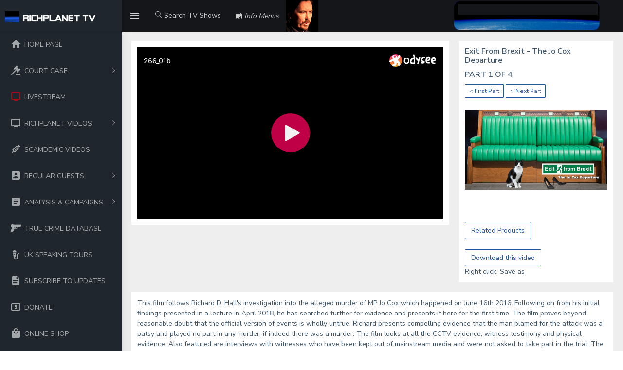

--- FILE ---
content_type: text/html; charset=UTF-8
request_url: https://www.richplanet.net/richp_genre.php?ref=266&part=1&gen=10
body_size: 7748
content:
<!DOCTYPE html>
<html lang="en">

<head>

    <meta charset="utf-8">
    <meta http-equiv="X-UA-Compatible" content="IE=edge">
    <!-- Tell the browser to be responsive to screen width -->
    <meta name="viewport" content="width=device-width, initial-scale=1">
    <meta name="description" content="">
    <meta name="author" content="">
    <!-- Favicon icon -->
    <link rel="icon" type="image/png" sizes="16x16" href="assets/images/favicon.png">
    <title>Exit From Brexit - The Jo Cox Departure</title>
    <!-- Custom CSS -->
    <link href="dist/css/style.min.css" rel="stylesheet">
    <!-- HTML5 Shim and Respond.js IE8 support of HTML5 elements and media queries -->
    <!-- WARNING: Respond.js doesn't work if you view the page via file:// -->
    <!--[if lt IE 9]>
    <script src="https://oss.maxcdn.com/libs/html5shiv/3.7.0/html5shiv.js"></script>
    <script src="https://oss.maxcdn.com/libs/respond.js/1.4.2/respond.min.js"></script>
<![endif]-->
</head>

<body>
    <!-- ============================================================== -->
    <!-- Preloader - style you can find in spinners.css -->
    <!-- ============================================================== -->
    <div class="preloader">
        <div class="lds-ripple">
            <div class="lds-pos"></div>
            <div class="lds-pos"></div>
        </div>
    </div>
    <!-- ============================================================== -->
    <!-- Main wrapper - style you can find in pages.scss -->
    <!-- ============================================================== -->
    <div id="main-wrapper">
        <!-- ============================================================== -->
        <!-- Topbar header - style you can find in pages.scss -->
        <!-- ============================================================== -->
        <header class="topbar" data-navbarbg="skin5">
            <nav class="navbar top-navbar navbar-expand-md navbar-dark">
                <div class="navbar-header" data-logobg="skin5">
                    <!-- This is for the sidebar toggle which is visible on mobile only -->
                    <a class="nav-toggler waves-effect waves-light d-block d-md-none" href="javascript:void(0)"><i class="ti-menu ti-close"></i></a>
                    <!-- ============================================================== -->
                    <!-- Logo -->
                    <!-- ============================================================== -->
                    <a class="navbar-brand" href="index.php">
                        <!-- Logo icon -->
                        <b class="logo-icon p-l-10">
                            <!--You can put here icon as well // <i class="wi wi-sunset"></i> //-->
                            <!-- Dark Logo icon -->
                            <img src="assets/images/logo-icon.png" alt="homepage" class="light-logo" />                         
                        </b>
                        <!--End Logo icon -->
                         <!-- Logo text -->
                        <span class="logo-text">
                             <!-- dark Logo text -->
                             <img src="assets/images/logo-text.png" alt="homepage" class="light-logo" />                            
                        </span>
                        <!-- Logo icon -->
                        <!-- <b class="logo-icon"> -->
                            <!--You can put here icon as well // <i class="wi wi-sunset"></i> //-->
                            <!-- Dark Logo icon -->
                            <!-- <img src="assets/images/logo-text.png" alt="homepage" class="light-logo" /> -->                           
                        <!-- </b> -->
                        <!--End Logo icon -->
                    </a>
                    <!-- ============================================================== -->
                    <!-- End Logo -->
                    <!-- ============================================================== -->
                    <!-- ============================================================== -->
                    <!-- Toggle which is visible on mobile only -->
                    <!-- ============================================================== -->
                    <a class="topbartoggler d-block d-md-none waves-effect waves-light" href="javascript:void(0)" data-toggle="collapse" data-target="#navbarSupportedContent" aria-controls="navbarSupportedContent" aria-expanded="false" aria-label="Toggle navigation"><i class="ti-more"></i></a>
                </div>
                <!-- ============================================================== -->
                <!-- End Logo -->
                <!-- ============================================================== -->
                <div class="navbar-collapse collapse" id="navbarSupportedContent" data-navbarbg="skin5">
                    <!-- ============================================================== -->
                    <!-- toggle and nav items -->
                    <!-- ============================================================== -->
                    <ul class="navbar-nav float-left mr-auto">
                        <li class="nav-item d-none d-md-block"><a class="nav-link sidebartoggler waves-effect waves-light" href="javascript:void(0)" data-sidebartype="mini-sidebar"><i class="mdi mdi-menu font-24"></i></a></li>
   
                        <!-- ============================================================== -->
                        <!-- Search -->
                       <!-- ============================================================== -->

                       <!-- ============================================================== -->
                        <li class="nav-item search-box"> <a class="nav-link waves-effect waves-dark" href="javascript:void(0)"><i class="ti-search"></i> Search TV Shows</a>
                           <form class="app-search position-absolute"  action="richp_search_menu.php">
                                <input name="searchtext" type="text" class="form-control" placeholder="Search &amp; enter"> <a class="srh-btn"><i class="ti-close"></i></a>
                            </form>
                        </li>   


	      			    <li class="nav-item dropdown">
                            <a class="nav-link dropdown-toggle waves-effect waves-dark" href="" data-toggle="dropdown" aria-haspopup="true" aria-expanded="false"><i class="mdi mdi-book-open-page-variant font-14"> Info Menus</i>
                            </a>
                             <div class="dropdown-menu" aria-labelledby="navbarDropdown">
                                <a class="dropdown-item" href="news.php">Richplanet NEWS</a>
                                <a class="dropdown-item" href="aboutus.php">About Richplanet</a>
								<a class="dropdown-item" href="contactus.php">Contact the site</a>
								<a class="dropdown-item" href="sighting.php">Submit a Sighting</a>								
								<a class="dropdown-item" href="terms.php">Terms & Policies</a>
							    <a class="dropdown-item" href="references.php">References</a>
								
                              
                            </div>
                        </li>
									<li>  <img src="assets/images/content/photo.jpg" width="60%">                          
                        </li> 	
		               
                     <!-- ============================================================== -->
                        <!-- create new -->
                        <!-- ============================================================== -->
      
                    </ul>
                    <!-- ============================================================== -->
                    <!-- Right side toggle and nav items -->
                    <!-- ============================================================== -->
                    <ul class="navbar-nav float-right">
                        <!-- ============================================================== -->
                        <!-- Comment -->
                        <!-- ============================================================== -->
						
					<li>  <a href="https://theacademypartnership.co.uk/contact/" target="_blank"><img src="assets/images/content/ap.png" width="90%"></a>
                           
                       </li> 
					

						
                
                        <!-- ============================================================== -->
                        <!-- End Comment -->
                        <!-- ============================================================== -->      
                    </ul>
                </div>
            </nav>
        </header>
        <!-- ============================================================== -->
        <!-- End Topbar header -->
        <!-- ============================================================== -->
        <!-- ============================================================== -->
        <!-- Left Sidebar - style you can find in sidebar.scss  -->
        <!-- ============================================================== -->
        <aside class="left-sidebar" data-sidebarbg="skin5">
            <!-- Sidebar scroll-->
            <div class="scroll-sidebar">
                <!-- Sidebar navigation-->
                <nav class="sidebar-nav">
                    <ul id="sidebarnav" class="p-t-30">
				        <li class="sidebar-item"> <a class="sidebar-link waves-effect waves-dark sidebar-link" href="index.php" aria-expanded="false"><i class="mdi mdi-home"></i><span class="hide-menu">HOME PAGE</span></a>
						</li>		



  					
	
					    <li class="sidebar-item"> <a class="sidebar-link has-arrow waves-effect waves-dark" href="javascript:void(0)" aria-expanded="false"><i class="mdi mdi-gavel"></i><span class="hide-menu">COURT CASE </span></a>
                            <ul aria-expanded="false" class="collapse  first-level">
                                <li class="sidebar-item"><a href="legal.php" class="sidebar-link"><i class="mdi mdi-file-document-box"></i><span class="hide-menu"> Updates </span></a></li>
                                <li class="sidebar-item"><a href="donatelegal.php" class="sidebar-link"><i class="mdi mdi-cash-usd"></i><span class="hide-menu"> Donate </span></a></li>
<!--	/* 							<li class="sidebar-item"><a href="legaldocuments.php" class="sidebar-link"><i class="mdi mdi-file-document"></i><span class="hide-menu"> Legal Documents</span></a></li>
*/  -->
               
                            </ul>
                        </li>	

					    <li class="sidebar-item"> <a class="sidebar-link waves-effect waves-dark sidebar-link" href="livestream.php" aria-expanded="false"><i style="color: red;" class="mdi mdi-television"></i><span class="hide-menu">LIVESTREAM</span></a>
						</li>		
  					

						
						<li class="sidebar-item"> <a class="sidebar-link has-arrow waves-effect waves-dark" href="javascript:void(0)" aria-expanded="false"><i class="mdi mdi-television"></i><span class="hide-menu">RICHPLANET VIDEOS </span></a>
                            <ul aria-expanded="false" class="collapse  first-level">
                                <li class="sidebar-item"><a href="richp_genre_menu.php?gen=99" class="sidebar-link"><i class="mdi mdi-television"></i><span class="hide-menu"> Show a list of ALL videos </span></a></li>
                                <li class="sidebar-item"><a href="richp_genre_menu.php?gen=17" class="sidebar-link"><i class="mdi mdi-television"></i><span class="hide-menu"> Documentary films </span></a></li>
								<li class="sidebar-item"><a href="richp_guest_menu.php?person=20" class="sidebar-link"><i class="mdi mdi-television"></i><span class="hide-menu"> Scamdemic </span></a></li>
                                <li class="sidebar-item"><a href="richp_genre_menu.php?gen=1" class="sidebar-link"><i class="mdi mdi-television"></i><span class="hide-menu"> State Cover Ups </span></a></li>
                                <li class="sidebar-item"><a href="richp_genre_menu.php?gen=2" class="sidebar-link"><i class="mdi mdi-television"></i><span class="hide-menu"> Fabricated Terror </span></a></li>
                                <li class="sidebar-item"><a href="richp_genre_menu.php?gen=3" class="sidebar-link"><i class="mdi mdi-television"></i><span class="hide-menu"> 9/11 </span></a></li>
                                <li class="sidebar-item"><a href="richp_genre_menu.php?gen=4" class="sidebar-link"><i class="mdi mdi-television"></i><span class="hide-menu"> Mind Control & Media </span></a></li>
                                <li class="sidebar-item"><a href="richp_genre_menu.php?gen=5" class="sidebar-link"><i class="mdi mdi-television"></i><span class="hide-menu"> Space Conspiracy </span></a></li>
                                <li class="sidebar-item"><a href="richp_genre_menu.php?gen=6" class="sidebar-link"><i class="mdi mdi-television"></i><span class="hide-menu"> Military & Intelligence </span></a></li>
                                <li class="sidebar-item"><a href="richp_genre_menu.php?gen=7" class="sidebar-link"><i class="mdi mdi-television"></i><span class="hide-menu"> Environment </span></a></li>
                                <li class="sidebar-item"><a href="richp_genre_menu.php?gen=8" class="sidebar-link"><i class="mdi mdi-television"></i><span class="hide-menu"> Hidden History/Origins </span></a></li>
                                <li class="sidebar-item"><a href="richp_genre_menu.php?gen=9" class="sidebar-link"><i class="mdi mdi-television"></i><span class="hide-menu"> Science & Medical </span></a></li>
                                <li class="sidebar-item"><a href="richp_genre_menu.php?gen=10" class="sidebar-link"><i class="mdi mdi-television"></i><span class="hide-menu"> New World Order </span></a></li>
                                <li class="sidebar-item"><a href="richp_genre_menu.php?gen=11" class="sidebar-link"><i class="mdi mdi-television"></i><span class="hide-menu"> Money </span></a></li>
                                <li class="sidebar-item"><a href="richp_genre_menu.php?gen=12" class="sidebar-link"><i class="mdi mdi-television"></i><span class="hide-menu"> Energy </span></a></li>
                                <li class="sidebar-item"><a href="richp_genre_menu.php?gen=13" class="sidebar-link"><i class="mdi mdi-television"></i><span class="hide-menu"> Ufology </span></a></li>
                                <li class="sidebar-item"><a href="richp_genre_menu.php?gen=14" class="sidebar-link"><i class="mdi mdi-television"></i><span class="hide-menu"> Mutilations </span></a></li>
                                <li class="sidebar-item"><a href="richp_genre_menu.php?gen=16" class="sidebar-link"><i class="mdi mdi-television"></i><span class="hide-menu"> Humour </span></a></li>    
                            </ul>
                        </li>


					 
						<li class="sidebar-item"> <a class="sidebar-link waves-effect waves-dark sidebar-link" href="richp_guest_menu.php?person=20" aria-expanded="false"><i class="mdi mdi-needle"></i><span class="hide-menu">SCAMDEMIC VIDEOS</span></a></li>	
					    <li class="sidebar-item"> <a class="sidebar-link has-arrow waves-effect waves-dark" href="javascript:void(0)" aria-expanded="false"><i class="mdi mdi-account-box"></i><span class="hide-menu">REGULAR GUESTS </span></a>
                            <ul aria-expanded="false" class="collapse  first-level">
            
                                <li class="sidebar-item"><a href="richp_guest_menu.php?person=1" class="sidebar-link"><i class="mdi mdi-account-box"></i><span class="hide-menu"> Andrew Johnson </span></a></li>
                                <li class="sidebar-item"><a href="richp_guest_menu.php?person=2" class="sidebar-link"><i class="mdi mdi-account-box"></i><span class="hide-menu"> Neil Sanders </span></a></li>
                                <li class="sidebar-item"><a href="richp_guest_menu.php?person=3" class="sidebar-link"><i class="mdi mdi-account-box"></i><span class="hide-menu"> Dr Nick Kollerstrom </span></a></li>
                                <li class="sidebar-item"><a href="richp_guest_menu.php?person=4" class="sidebar-link"><i class="mdi mdi-account-box"></i><span class="hide-menu"> David Cayton </span></a></li>
                                <li class="sidebar-item"><a href="richp_guest_menu.php?person=5" class="sidebar-link"><i class="mdi mdi-account-box"></i><span class="hide-menu"> Tony Bennett </span></a></li>
                                <li class="sidebar-item"><a href="richp_guest_menu.php?person=6" class="sidebar-link"><i class="mdi mdi-account-box"></i><span class="hide-menu"> Dr Judy Wood </span></a></li>
                                <li class="sidebar-item"><a href="richp_guest_menu.php?person=7" class="sidebar-link"><i class="mdi mdi-account-box"></i><span class="hide-menu"> Muad'Dib </span></a></li>
                                <li class="sidebar-item"><a href="richp_guest_menu.php?person=8" class="sidebar-link"><i class="mdi mdi-account-box"></i><span class="hide-menu"> Gary Heseltine </span></a></li>
                                <li class="sidebar-item"><a href="richp_guest_menu.php?person=9" class="sidebar-link"><i class="mdi mdi-account-box"></i><span class="hide-menu"> Lloyd Pye </span></a></li>
                                <li class="sidebar-item"><a href="richp_guest_menu.php?person=10" class="sidebar-link"><i class="mdi mdi-account-box"></i><span class="hide-menu"> Scott Felton </span></a></li>
                                <li class="sidebar-item"><a href="richp_guest_menu.php?person=11" class="sidebar-link"><i class="mdi mdi-account-box"></i><span class="hide-menu"> Dr Rupert Sheldrake </span></a></li>
                                <li class="sidebar-item"><a href="richp_guest_menu.php?person=12" class="sidebar-link"><i class="mdi mdi-account-box"></i><span class="hide-menu"> Keith Hunter </span></a></li>
                                <li class="sidebar-item"><a href="richp_guest_menu.php?person=13" class="sidebar-link"><i class="mdi mdi-account-box"></i><span class="hide-menu"> Wilson & Blackett </span></a></li>
                                <li class="sidebar-item"><a href="richp_guest_menu.php?person=14" class="sidebar-link"><i class="mdi mdi-account-box"></i><span class="hide-menu"> John Hanson </span></a></li>
                                <li class="sidebar-item"><a href="richp_guest_menu.php?person=15" class="sidebar-link"><i class="mdi mdi-account-box"></i><span class="hide-menu"> Roy Dutton </span></a></li>
                                <li class="sidebar-item"><a href="richp_guest_menu.php?person=16" class="sidebar-link"><i class="mdi mdi-account-box"></i><span class="hide-menu"> Ian R Crane </span></a></li>
                                <li class="sidebar-item"><a href="richp_guest_menu.php?person=17" class="sidebar-link"><i class="mdi mdi-account-box"></i><span class="hide-menu"> Peter Hyatt </span></a></li>
						    </ul>
                        </li>		
					    <li class="sidebar-item"> <a class="sidebar-link has-arrow waves-effect waves-dark" href="javascript:void(0)" aria-expanded="false"><i class="mdi mdi-file-document-box"></i><span class="hide-menu">ANALYSIS & CAMPAIGNS </span></a>
                            <ul aria-expanded="false" class="collapse  first-level">
							     <li class="sidebar-item"><a href="detectives.php" class="sidebar-link"><i class="mdi mdi-file-document"></i><span class="hide-menu"> Jo Cox Analysis </span></a></li>
							     <li class="sidebar-item"><a href="nickross.php" class="sidebar-link"><i class="mdi mdi-file-document"></i><span class="hide-menu"> Nick Ross Analysis </span></a></li>
								 <li class="sidebar-item"><a href="astronauts.php" class="sidebar-link"><i class="mdi mdi-file-document"></i><span class="hide-menu"> Astronaut Analysis </span></a></li>
                                 <li class="sidebar-item"><a href="marsrovers.php" class="sidebar-link"><i class="mdi mdi-file-document"></i><span class="hide-menu"> Mars Rover Hypothesis </span></a></li>
								 <li class="sidebar-item"><a href="tellyourmp.php" class="sidebar-link"><i class="mdi mdi-file-document"></i><span class="hide-menu"> Tell Your MP About 7/7 </span></a></li>
					            <li class="sidebar-item"><a href="mcr_cctv.php" class="sidebar-link"><i class="mdi mdi-webcam"></i><span class="hide-menu">Manchester CCTV</span></a></li> 
								 
						    </ul>
                        </li>	
	                 	<li class="sidebar-item"> <a class="sidebar-link waves-effect waves-dark sidebar-link" href="truecrime.php" aria-expanded="false"><i class="mdi mdi-pistol"></i><span class="hide-menu">TRUE CRIME DATABASE</span></a></li>				    					
<!--	/*								
				     	<li class="sidebar-item"> <a class="sidebar-link waves-effect waves-dark sidebar-link" href="market.php" aria-expanded="false"><i class="mdi mdi-shopping"></i><span class="hide-menu">MARKET STALL</span></a></li>				    					
*/  !-->

		<li class="sidebar-item"> <a class="sidebar-link waves-effect waves-dark sidebar-link" href="events.php" aria-expanded="false"><i class="mdi mdi-microphone-variant"></i><span class="hide-menu">UK SPEAKING TOURS</span></a></li>		
						<li class="sidebar-item"> <a class="sidebar-link waves-effect waves-dark sidebar-link" href="newsletter.php" aria-expanded="false"><i class="mdi mdi-file-document"></i><span class="hide-menu">SUBSCRIBE TO UPDATES</span></a></li>		
					    <li class="sidebar-item"> <a class="sidebar-link waves-effect waves-dark sidebar-link" href="donate2.php" aria-expanded="false"><i class="mdi mdi-cash-usd"></i><span class="hide-menu">DONATE</span></a></li>		
					    <li class="sidebar-item"> <a class="sidebar-link waves-effect waves-dark sidebar-link" href="https://www.richplanet.net/store" aria-expanded="false"><i class="mdi mdi-shopping"></i><span class="hide-menu">ONLINE SHOP</span></a></li>		
					    <li class="sidebar-item"> <a class="sidebar-link has-arrow waves-effect waves-dark" href="javascript:void(0)" aria-expanded="false"><i class="mdi mdi-thumb-up"></i><span class="hide-menu">RP RECOMMENDS </span></a>
                            <ul aria-expanded="false" class="collapse  first-level">
                                 <li class="sidebar-item"><a href="https://gemmaodoherty.com/" class="sidebar-link" target="_blank"><i class="mdi mdi-thumb-up"></i><span class="hide-menu"> Gemma O'Doherty </span></a></li>
                                 <li class="sidebar-item"><a href="https://iaindavis.com/" class="sidebar-link" target="_blank"><i class="mdi mdi-thumb-up"></i><span class="hide-menu"> Iain Davis </span></a></li>
                                 <li class="sidebar-item"><a href="http://www.checktheevidence.com" class="sidebar-link" target="_blank"><i class="mdi mdi-thumb-up"></i><span class="hide-menu"> Check the Evidence </span></a></li>
                                 <li class="sidebar-item"><a href="http://www.covid-unmasked.net" class="sidebar-link" target="_blank"><i class="mdi mdi-thumb-up"></i><span class="hide-menu"> COVID Unmasked </span></a></li>
                                 <li class="sidebar-item"><a href="http://www.presstv.ir/" class="sidebar-link" target="_blank"><i class="mdi mdi-thumb-up"></i><span class="hide-menu"> Press TV </span></a></li>
                                 <li class="sidebar-item"><a href="http://www.terroronthetube.co.uk/" class="sidebar-link" target="_blank"><i class="mdi mdi-thumb-up"></i><span class="hide-menu"> Terror on the Tube </span></a></li>
                                 <li class="sidebar-item"><a href="http://www.drjudywood.com/" class="sidebar-link" target="_blank"><i class="mdi mdi-thumb-up"></i><span class="hide-menu"> Dr Judy Wood </span></a></li>
                                 <li class="sidebar-item"><a href="http://jforjustice.net/77re2.html" class="sidebar-link" target="_blank"><i class="mdi mdi-thumb-up"></i><span class="hide-menu"> 7/7 Ripple Effect </span></a></li>
                                 <li class="sidebar-item"><a href="https://jillhavern.forumotion.net/portal" class="sidebar-link" target="_blank"><i class="mdi mdi-thumb-up"></i><span class="hide-menu"> Madeleine CMOMM forum </span></a></li>
                                 <li class="sidebar-item"><a href="http://www.lloydsbits.com" class="sidebar-link" target="_blank"><i class="mdi mdi-thumb-up"></i><span class="hide-menu"> Lloyds Bits </span></a></li>   
                                 <li class="sidebar-item"><a href="http://www.daniellebryant.co.uk" class="sidebar-link" target="_blank"><i class="mdi mdi-thumb-up"></i><span class="hide-menu"> Danielle Bryant </span></a></li>   								 
						    </ul>
                        </li>							   
					<li class="sidebar-item"> <a class="sidebar-link has-arrow waves-effect waves-dark" href="javascript:void(0)" aria-expanded="false"><i class="mdi mdi-update"></i><span class="hide-menu">RECENT SITE UPDATES </span></a>
								<ul aria-expanded="false" class="collapse  first-level">
								<li class="sidebar-item"><a href="https://www.richplanet.net/richp_genre.php?ref=316&part=1&gen=99" class="sidebar-link"><i class="mdi mdi-update"></i><span class="hide-menu">13.9.25 - 'N' Machine </span></a></li>	
			
								<li class="sidebar-item"><a href="https://www.richplanet.net/legal.php" class="sidebar-link"><i class="mdi mdi-update"></i><span class="hide-menu">29.08.25 - Case Update </span></a></li>	
								<li class="sidebar-item"><a href="https://www.richplanet.net/donatelegal.php" class="sidebar-link"><i class="mdi mdi-update"></i><span class="hide-menu">28.08.25 - Lewis Hall Trust </span></a></li>	
								<li class="sidebar-item"><a href="https://www.richplanet.net/legal.php" class="sidebar-link"><i class="mdi mdi-update"></i><span class="hide-menu">06.08.25 - Case Update </span></a></li>	
						
								<li class="sidebar-item"><a href="https://www.richplanet.net/richp_genre.php?ref=315&part=1&gen=99" class="sidebar-link"><i class="mdi mdi-update"></i><span class="hide-menu">20.5.25 - 'N' Machine </span></a></li>	
								<li class="sidebar-item"><a href="https://www.richplanet.net/richp_genre.php?ref=314&part=1&gen=99" class="sidebar-link"><i class="mdi mdi-update"></i><span class="hide-menu">09.5.25 - Richplanet Power </span></a></li>	
				                <li class="sidebar-item"><a href="https://www.richplanet.net/legal.php" class="sidebar-link"><i class="mdi mdi-update"></i><span class="hide-menu">09.5.25 - Appeal Update </span></a></li>
								<li class="sidebar-item"><a href="https://www.richplanet.net/richp_genre.php?ref=313&part=1&gen=99" class="sidebar-link"><i class="mdi mdi-update"></i><span class="hide-menu">15.1.25 - Global Technocracy </span></a></li>	
								<li class="sidebar-item"><a href="https://www.richplanet.net/livestream.php" class="sidebar-link"><i class="mdi mdi-update"></i><span class="hide-menu">13.1.25 - LIVESTREAM page </span></a></li>	
								<li class="sidebar-item"><a href="https://www.richplanet.net/store/new2023" class="sidebar-link" target="_blank"><i class="mdi mdi-update"></i><span class="hide-menu">30.12.24 - New books ... </span></a></li>	
								<li class="sidebar-item"><a href="https://www.richplanet.net/legal.php" class="sidebar-link"><i class="mdi mdi-update"></i><span class="hide-menu">25.11.24 - Donations / Costs </span></a></li>	
				                <li class="sidebar-item"><a href="https://www.richplanet.net/legal.php" class="sidebar-link"><i class="mdi mdi-update"></i><span class="hide-menu">10.11.24 - Website Redacted </span></a></li>	

				

						                     				        
  		                     
			             	</ul>
                        </li>


			    					


                    </ul>
                </nav>
                <!-- End Sidebar navigation -->
            </div>
            <!-- End Sidebar scroll-->
        </aside>
        <!-- ============================================================== -->
        <!-- End Left Sidebar - style you can find in sidebar.scss  -->
        <!-- ============================================================== -->
        <!-- ============================================================== -->
        <!-- Page wrapper  -->
        <!-- ============================================================== -->
        <div class="page-wrapper">
  
            <!-- ============================================================== -->
            <!-- Bread crumb and right sidebar toggle -->
            <!-- ============================================================== -->
    
            <!-- ============================================================== -->
            <!-- End Bread crumb and right sidebar toggle -->
            <!-- ============================================================== -->
            <!-- ============================================================== -->
			
		
            <!-- ============================================================== -->
            <!-- Container fluid  -->
            <!-- ============================================================== -->
            <div class="container-fluid">
                <!-- ============================================================== -->
                <!-- Start Page Content -->
                <!-- ============================================================== -->
                <div class="row"> 
                    <div class="col-md-8">
                        <div class="card">
                            <div class="card-body">
                 <!-- 16:9 aspect ratio -->
                                <div class="embed-responsive embed-responsive-16by9">
      <iframe class="embed-responsive-item" src="https://odysee.com/$/embed/266_01b:4?r=139ZSAoY8WxrnxR9yvPEpSX3jmfJCJUP" allowfullscreen></iframe>
       
                                </div>                            
                            </div>
                        </div>
                    </div>
                    <div class="col-md-4">
                        <div class="card">
                            <div class="card-body">
                             	 <h5 class="card-title"> Exit From Brexit - The Jo Cox Departure </h5>
						
                             	 <h5 class="card-title">PART 1 OF 4</h5>
							
								 
                                 <a href="richp_genre.php?ref=266&part=1&gen=10"><button type="button" class="btn btn-outline-info btn-sm">< First Part </button></a>
							     <a href="richp_genre.php?ref=266&part=2&gen=10"><button type="button" class="btn btn-outline-info btn-sm">> Next Part </button></a>							 
							</div>
							<div class="card-body">
                                 <img src="..//i/starship/s266.jpg" width="100%">
							</div>         
							<div class="card-body">
							
							<br><br><a href=store/266 target="_blank"><button type="button" class="btn btn-outline-info">Related Products</button></a><br><br><a href="https://cdn1.richplanet.net/mp4/266_01.mp4"><button type="button" class="btn btn-outline-info">Download this video </button></a><br>Right click, Save as					
							</div>         							
                        </div>
                    </div> 
					    <div class="col-12">
                            <div class="card">
                                 <div class="card-body">
                              This film follows Richard D. Hall's investigation into the alleged murder of MP Jo Cox which happened on June 16th 2016.  Following on from his initial findings presented in a lecture in April 2018, he has searched further for evidence and presents it here for the first time.  The film proves beyond reasonable doubt that the official version of events is wholly untrue.  Richard presents compelling evidence that the man blamed for the attack was a patsy and played no part in any murder, if indeed there was a murder.  The film looks at all the CCTV evidence, witness testimony and physical evidence. Also featured are interviews with witnesses who have been kept out of mainstream media and were not asked to take part in the trial.  The film suggests a plausible motive for a highly organised plot to remove Jo Cox from her position of MP.  Her departure occurred just one week before the UK Brexit referendum and the film explains why this may have happened.

This film contains extensive analysis by statement analyst Peter Hyatt.                                 </div>
                            </div>
                        </div>																	
    
				        <div class="col-md-8">
                             <div class="card">
                                 <div class="card-body">
                                <h5 class="card-title">New World Order >></h5>
						
								
                                <img src="../i/category_10.png" width="100%" />                            </div>
                        </div>
                    </div>
                    <div class="col-md-4">
                        <div class="card">
                            <div class="card-body">
                               
                                <img src="assets/images/content/richplanet3.jpg" width="100%"/>
                            </div>
                        </div>
                    </div>				
    
                    <div class="col-12">
                        <div class="card">       
                            <table class="table-responsive-sm table-striped" width="100%">
                                  <thead>
                                    <tr>
                                      <th scope="col"><b>Show Ref<b></th>
                                      <th scope="col"><b>Guest / Subject<b></th>
                                      <th scope="col"><b>Topics Discussed<b></th>
							          <th scope="col"><b>Release Date<b></th>
									  <th scope="col"><b>Select<b></th>						                             
                                    </tr>
                                  </thead>
                                  <tbody>
<tr><th scope="row"><a href="richp_genre.php?ref=313&part=1&gen=10">313</a></th><td>Richard D. Hall</td><td>Update on legal case, and exploration of Global Technocracy</td><td>15-01-2025</td>
<td><a href="richp_genre.php?ref=313&part=1&gen=10">Watch</a></td></tr><tr><th scope="row"><a href="richp_genre.php?ref=312&part=1&gen=10">312</a></th><td>Gemma O'Doherty</td><td>Career of award winning journalist Gemma O'Doherty and recent legal actions.</td><td>25-04-2024</td>
<td><a href="richp_genre.php?ref=312&part=1&gen=10">Watch</a></td></tr><tr><th scope="row"><a href="richp_genre.php?ref=310&part=1&gen=10">310</a></th><td>Dr Shiva (Shatter the Swarm)</td><td>The infiltration of the internet by the establishment using back doors and fake personalities.  </td><td>16-01-2024</td>
<td><a href="richp_genre.php?ref=310&part=1&gen=10">Watch</a></td></tr><tr><th scope="row"><a href="richp_genre.php?ref=304&part=1&gen=10">304</a></th><td>Dr. Nick Kollerstrom</td><td>Ukraine conflict, fabricated terrorism over Europe.</td><td>18-03-2023</td>
<td><a href="richp_genre.php?ref=304&part=1&gen=10">Watch</a></td></tr><tr><th scope="row"><a href="richp_genre.php?ref=300&part=1&gen=10">300</a></th><td>John Average</td><td>Film explaining the dangers of Smart Money, CBDC and removing cash.</td><td>04-10-2022</td>
<td><a href="richp_genre.php?ref=300&part=1&gen=10">Watch</a></td></tr><tr><th scope="row"><a href="richp_genre.php?ref=299&part=1&gen=10">299</a></th><td>Genetically Modifying Humans?</td><td>Possible genetic modification technology in the vaccine.  Part 2, off grid living</td><td>04-10-2022</td>
<td><a href="richp_genre.php?ref=299&part=1&gen=10">Watch</a></td></tr><tr><th scope="row"><a href="richp_genre.php?ref=296&part=1&gen=10">296</a></th><td>Chris Hampton : Film</td><td>Investigating the corruption & parasites behind the Coronavirus Scamdemic</td><td>04-03-2022</td>
<td><a href="richp_genre.php?ref=296&part=1&gen=10">Watch</a></td></tr><tr><th scope="row"><a href="richp_genre.php?ref=295&part=1&gen=10">295</a></th><td>David Fergusson</td><td>Analysis of many 'vaccine' contents studies showing compelling evidence of nano technology</td><td>07-02-2022</td>
<td><a href="richp_genre.php?ref=295&part=1&gen=10">Watch</a></td></tr><tr><th scope="row"><a href="richp_genre.php?ref=292&part=1&gen=10">292</a></th><td>Covid & Vaccine Scam</td><td>More on the COVID scam and injection programme.</td><td>10-10-2021</td>
<td><a href="richp_genre.php?ref=292&part=1&gen=10">Watch</a></td></tr><tr><th scope="row"><a href="richp_genre.php?ref=290&part=1&gen=10">290</a></th><td>Iain Davis</td><td>The real purpose of the fake pandemic.  A new monetary and control system.</td><td>12-08-2021</td>
<td><a href="richp_genre.php?ref=290&part=1&gen=10">Watch</a></td></tr><tr><th scope="row"><a href="richp_genre.php?ref=289&part=1&gen=10">289</a></th><td>Free From The System</td><td>Reducing dependance on the criminal system of governance</td><td>16-07-2021</td>
<td><a href="richp_genre.php?ref=289&part=1&gen=10">Watch</a></td></tr><tr><th scope="row"><a href="richp_genre.php?ref=288&part=1&gen=10">288</a></th><td>Scamdemic Update</td><td>Fake pandemic, Vaccine deaths and injury, Economic Reset</td><td>12-06-2021</td>
<td><a href="richp_genre.php?ref=288&part=1&gen=10">Watch</a></td></tr><tr><th scope="row"><a href="richp_genre.php?ref=287&part=1&gen=10">287</a></th><td>Lloyd Bryant</td><td>Covid scam, monetary system, great reset & 'smart' money.  Bitcoin & crypto currencies. </td><td>08-02-2021</td>
<td><a href="richp_genre.php?ref=287&part=1&gen=10">Watch</a></td></tr><tr><th scope="row"><a href="richp_genre.php?ref=286&part=1&gen=10">286</a></th><td>Andrew Johnson</td><td>Exploration of the global corona virus scam, looking at evidence and motives. </td><td>14-12-2020</td>
<td><a href="richp_genre.php?ref=286&part=1&gen=10">Watch</a></td></tr><tr><th scope="row"><a href="richp_genre.php?ref=277&part=1&gen=10">277</a></th><td>Andrew Johnson</td><td>Israel and its influence over America</td><td>29-11-2019</td>
<td><a href="richp_genre.php?ref=277&part=1&gen=10">Watch</a></td></tr><tr><th scope="row"><a href="richp_genre.php?ref=270&part=1&gen=10">270</a></th><td>Fake Assange & Brexit</td><td>The Wikileaks pantomime and the battle for Brexit</td><td>05-07-2019</td>
<td><a href="richp_genre.php?ref=270&part=1&gen=10">Watch</a></td></tr><tr><th scope="row"><a href="richp_genre.php?ref=266&part=1&gen=10">266</a></th><td>Jo Cox Assassination</td><td>MP Jo Cox Assassination investigation, Brexit, Thomas Mair</td><td>01-03-2019</td>
<td><a href="richp_genre.php?ref=266&part=1&gen=10">Watch</a></td></tr><tr><th scope="row"><a href="richp_genre.php?ref=247&part=1&gen=10">247</a></th><td>Johnson & Kollerstrom</td><td>Protocols, Julian Assange the fake truth seeker.</td><td>21-10-2017</td>
<td><a href="richp_genre.php?ref=247&part=1&gen=10">Watch</a></td></tr><tr><th scope="row"><a href="richp_genre.php?ref=240&part=1&gen=10">240</a></th><td>Andrew Johnson</td><td>Wikileaks and Julian Assange</td><td>15-07-2017</td>
<td><a href="richp_genre.php?ref=240&part=1&gen=10">Watch</a></td></tr><tr><th scope="row"><a href="richp_genre.php?ref=232&part=1&gen=10">232</a></th><td>Richard D. Hall</td><td>Celts, Middle East Politics, ISIS</td><td>07-10-2016</td>
<td><a href="richp_genre.php?ref=232&part=1&gen=10">Watch</a></td></tr><tr><th scope="row"><a href="richp_genre.php?ref=231&part=1&gen=10">231</a></th><td>Andrew Johnson</td><td>David Icke's work, the CIA, 9/11 & disinformation</td><td>23-09-2016</td>
<td><a href="richp_genre.php?ref=231&part=1&gen=10">Watch</a></td></tr><tr><th scope="row"><a href="richp_genre.php?ref=230&part=1&gen=10">230</a></th><td>Tony Bennett</td><td>Didcot Deception - film update, Freedom of Speech</td><td>03-09-2016</td>
<td><a href="richp_genre.php?ref=230&part=1&gen=10">Watch</a></td></tr><tr><th scope="row"><a href="richp_genre.php?ref=226&part=1&gen=10">226</a></th><td>Andrew Johnson</td><td>Agenda 21, "sustainability" global fraud.</td><td>15-07-2016</td>
<td><a href="richp_genre.php?ref=226&part=1&gen=10">Watch</a></td></tr><tr><th scope="row"><a href="richp_genre.php?ref=207&part=1&gen=10">207</a></th><td>Richard D. Hall</td><td>Fake Terror & Extremism, MH370, Mar Rovers</td><td>07-06-2015</td>
<td><a href="richp_genre.php?ref=207&part=1&gen=10">Watch</a></td></tr><tr><th scope="row"><a href="richp_genre.php?ref=191&part=1&gen=10">191</a></th><td>Tony Bennet</td><td>ISIL, Peppa Pig, Religion vs Evolution</td><td>12-11-2014</td>
<td><a href="richp_genre.php?ref=191&part=1&gen=10">Watch</a></td></tr><tr><th scope="row"><a href="richp_genre.php?ref=179&part=1&gen=10">179</a></th><td>Tony Bennett</td><td>Appeal for missing persons, plus T.B. on the E.U.</td><td>03-05-2014</td>
<td><a href="richp_genre.php?ref=179&part=1&gen=10">Watch</a></td></tr><tr><th scope="row"><a href="richp_genre.php?ref=137&part=1&gen=10">137</a></th><td>Bill Maloney</td><td>Institutional child abuse in the UK</td><td>18-01-2013</td>
<td><a href="richp_genre.php?ref=137&part=1&gen=10">Watch</a></td></tr><tr><th scope="row"><a href="richp_genre.php?ref=133&part=1&gen=10">133</a></th><td>Best of Richplanet 5</td><td>Hidden power agendas and manipulation of the masses </td><td>07-12-2012</td>
<td><a href="richp_genre.php?ref=133&part=1&gen=10">Watch</a></td></tr><tr><th scope="row"><a href="richp_genre.php?ref=73&part=1&gen=10">73</a></th><td>Ian Crane/Neil Sanders</td><td>Agendas of the Global Elite</td><td>23-09-2011</td>
<td><a href="richp_genre.php?ref=73&part=1&gen=10">Watch</a></td></tr><tr><th scope="row"><a href="richp_genre.php?ref=49&part=1&gen=10">49</a></th><td>RDH & Kevin West </td><td>Islamic Uprising, 7/7 bombings & "Beyond Knowledge II"</td><td>25-03-2011</td>
<td><a href="richp_genre.php?ref=49&part=1&gen=10">Watch</a></td></tr><tr><th scope="row"><a href="richp_genre.php?ref=27&part=1&gen=10">27</a></th><td>Richard D. Hall</td><td>Animal mutilation, terrorism, UFOs, religion</td><td>21-10-2010</td>
<td><a href="richp_genre.php?ref=27&part=1&gen=10">Watch</a></td></tr><tr><th scope="row"><a href="richp_genre.php?ref=5&part=1&gen=10">5</a></th><td>North East Truth</td><td>The truth movement.  False flag terror & more</td><td>28-04-2010</td>
<td><a href="richp_genre.php?ref=5&part=1&gen=10">Watch</a></td></tr>                
                                  </tbody>
                            </table>
                        </div>																		
                    </div>
                </div>
                <!-- ============================================================== -->
                <!-- End PAge Content -->
                <!-- ============================================================== -->
                <!-- ============================================================== -->
                <!-- Right sidebar -->
                <!-- ============================================================== -->
                <!-- .right-sidebar -->
                <!-- ============================================================== -->
                <!-- End Right sidebar -->
                <!-- ============================================================== -->
            </div>
            <!-- ============================================================== -->
            <!-- End Container fluid  -->
            <!-- ============================================================== -->
            <!-- ============================================================== -->
            <!-- footer -->
            <!-- ============================================================== -->
        	
            <footer class="footer text-center">
         	   
			    <div class="col-12">
                        <div class="card">
                            <div class="card-body">
                            <p>    " Believe none of what you hear and question everything you see " </p>
                                
                            </div>
                        </div>
                </div>		
				
				<div class="col-12">
                        <div class="card">
                            <div class="card-body">
                                
                                <a href="https://www.shopholistic.com" target="_blank"><img src="assets/images/content/richplanet4.jpg" width="100%"/></a>
                            </div>
                        </div>
                </div>
				
            </footer>
			   
            <!-- ============================================================== -->
            <!-- End footer -->
            <!-- ============================================================== -->
        </div>
        <!-- ============================================================== -->
        <!-- End Page wrapper  -->
        <!-- ============================================================== -->
    </div>
    <!-- ============================================================== -->
    <!-- End Wrapper -->
    <!-- ============================================================== -->
    <!-- ============================================================== -->
    <!-- All Jquery -->
    <!-- ============================================================== -->
    <script src="assets/libs/jquery/dist/jquery.min.js"></script>
    <!-- Bootstrap tether Core JavaScript -->
    <script src="assets/libs/popper.js/dist/umd/popper.min.js"></script>
    <script src="assets/libs/bootstrap/dist/js/bootstrap.min.js"></script>
    <!-- slimscrollbar scrollbar JavaScript -->
    <script src="assets/libs/perfect-scrollbar/dist/perfect-scrollbar.jquery.min.js"></script>
    <script src="assets/extra-libs/sparkline/sparkline.js"></script>
    <!--Wave Effects -->
    <script src="dist/js/waves.js"></script>
    <!--Menu sidebar -->
    <script src="dist/js/sidebarmenu.js"></script>
    <!--Custom JavaScript -->
    <script src="dist/js/custom.min.js"></script>
</body>

</html>                         
                


--- FILE ---
content_type: text/html; charset=utf-8
request_url: https://odysee.com/$/embed/266_01b:4?r=139ZSAoY8WxrnxR9yvPEpSX3jmfJCJUP
body_size: 1959
content:
<!DOCTYPE html>
<html dir="ltr">
  <head>
    <meta charset="utf-8" />
    <meta name="viewport" content="width=device-width, initial-scale=1.0, maximum-scale=1.0, user-scalable=no" />
    <meta http-equiv="Pragma" content="no-cache" />
    <meta http-equiv="Cache-Control" content="no-cache, no-store, must-revalidate" />
    <meta http-equiv="Expires" content="0" />
    <meta name="viewport" content="width=device-width, initial-scale=1.0, maximum-scale=1.0, user-scalable=no">

    <link rel="preload" href="/public/font/v1/300.woff" as="font" type="font/woff" crossorigin />
    <link rel="preload" href="/public/font/v1/300i.woff" as="font" type="font/woff" crossorigin />
    <link rel="preload" href="/public/font/v1/400.woff" as="font" type="font/woff" crossorigin />
    <link rel="preload" href="/public/font/v1/400i.woff" as="font" type="font/woff" crossorigin />
    <link rel="preload" href="/public/font/v1/700.woff" as="font" type="font/woff" crossorigin />
    <link rel="preload" href="/public/font/v1/700i.woff" as="font" type="font/woff" crossorigin />    

    <!-- Global site tag (gtag.js) - Google Analytics -->
    <script async src="https://www.googletagmanager.com/gtag/js?id=G-BB8DNPB73F"></script>
    <script>
      window.dataLayer = window.dataLayer || [];
      function gtag() {
        dataLayer.push(arguments);
      }
      gtag('consent', 'default', {
        ad_storage: 'denied',
        analytics_storage: 'denied',
      });
      gtag('js', new Date());
      gtag('config', 'G-BB8DNPB73F');
    </script>
    
    <link rel="shortcut icon" href="/public/favicon_128.png" />

    <style>
      @font-face {
        font-family: 'Inter';
        font-style: normal;
        font-weight: 300;
        font-display: swap;
        src: url('/public/font/v1/300.woff') format('woff');
      }

      @font-face {
        font-family: 'Inter';
        font-style: italic;
        font-weight: 300;
        font-display: swap;
        src: url('/public/font/v1/300i.woff') format('woff');
      }

      @font-face {
        font-family: 'Inter';
        font-style: normal;
        font-weight: 400;
        font-display: swap;
        src: url('/public/font/v1/400.woff') format('woff');
      }

      @font-face {
        font-family: 'Inter';
        font-style: italic;
        font-weight: 400;
        font-display: swap;
        src: url('/public/font/v1/400i.woff') format('woff');
      }

      @font-face {
        font-family: 'Inter';
        font-style: normal;
        font-weight: 700;
        font-display: swap;
        src: url('/public/font/v1/700.woff') format('woff');
      }

      @font-face {
        font-family: 'Inter';
        font-style: italic;
        font-weight: 700;
        font-display: swap;
        src: url('/public/font/v1/700i.woff') format('woff');
      }
    </style>

    <link rel="icon" type="image/png" href="/public/favicon_128.png" /><meta charset="utf8"/><title>266_01b</title><meta name="description" content="place holder"/><meta name="theme-color" content="#ca004b"><meta property="og:description" content="place holder"/><meta property="og:image" content="https://thumbnails.odycdn.com/card/s:1280:720/quality:85/plain/https://thumbs.odycdn.com/317eeb99ead0820eef5f4bbe746c5293.webp"/><meta property="og:image:secure_url" content="https://thumbnails.odycdn.com/card/s:1280:720/quality:85/plain/https://thumbs.odycdn.com/317eeb99ead0820eef5f4bbe746c5293.webp"/><meta property="og:image:width"  content="1280"/><meta property="og:image:height"  content="720"/><meta property="og:locale" content="en"/><meta property="og:site_name" content="Odysee"/><meta property="og:type" content="video.other"/><meta property="og:title" content="266_01b"/><meta property="og:url" content="https://odysee.com/266_01b:4"/><link rel="canonical" content="https://odysee.com/266_01b:4"/><link rel="alternate" type="application/json+oembed" href="https://odysee.com/$/oembed?url=https%3A%2F%2Fodysee.com%2F266_01b%3A4&format=json" title="266_01b" /><link rel="alternate" type="text/xml+oembed" href="https://odysee.com/$/oembed?url=https%3A%2F%2Fodysee.com%2F266_01b%3A4&format=xml" title="266_01b" /><meta property="og:video" content="https://odysee.com/%24/embed/266_01b%3A4" /><meta property="og:video:secure_url" content="https://odysee.com/%24/embed/266_01b%3A4" /><meta property="og:video:type" content="text/html" /><meta property="og:video:width" content="1280"/><meta property="og:video:height" content="720"/><meta property="og:video:release_date" content="2022-11-06T00:12:37.000Z"/><meta property="og:video:duration" content="2631"/><meta name="twitter:title" content="266_01b"/><meta name="twitter:image" content="https://thumbnails.odycdn.com/card/s:1280:720/quality:85/plain/https://thumbs.odycdn.com/317eeb99ead0820eef5f4bbe746c5293.webp"/><meta name="twitter:player:image" content="https://thumbnails.odycdn.com/card/s:1280:720/quality:85/plain/https://thumbs.odycdn.com/317eeb99ead0820eef5f4bbe746c5293.webp"/><meta name="twitter:site" content="@OdyseeTeam"/><meta name="twitter:url" content="https://odysee.com/266_01b:4"/><meta name="twitter:card" content="player"/><meta name="twitter:player" content="https://odysee.com/%24/embed/266_01b%3A4" /><meta name="twitter:player:width" content="1280"><meta name="twitter:player:height" content="720"><meta property="fb:app_id" content="1673146449633983" /><meta name="fc:miniapp" content='{"version":"1","imageUrl":"https://thumbnails.odycdn.com/card/s:1280:720/quality:85/plain/https://thumbs.odycdn.com/317eeb99ead0820eef5f4bbe746c5293.webp","button":{"title":"Watch on Odysee","action":{"type":"launch_miniapp","name":"Odysee","url":"https://odysee.com/$/embed/266_01b:4","splashImageUrl":"https://odysee.com/public/favicon_128.png","splashBackgroundColor":"#ffffff"}}}'/><meta name="fc:frame" content='{"version":"next","imageUrl":"https://thumbnails.odycdn.com/card/s:1280:720/quality:85/plain/https://thumbs.odycdn.com/317eeb99ead0820eef5f4bbe746c5293.webp","button":{"title":"Watch on Odysee","action":{"type":"launch_frame","name":"Odysee","url":"https://odysee.com/$/embed/266_01b:4","splashImageUrl":"https://odysee.com/public/favicon_128.png","splashBackgroundColor":"#ffffff"}}}'/><meta name="fc:frame:image" content="https://thumbnails.odycdn.com/card/s:1280:720/quality:85/plain/https://thumbs.odycdn.com/317eeb99ead0820eef5f4bbe746c5293.webp"/><meta name="fc:frame:button:1" content="Watch on Odysee"/><meta name="fc:frame:button:1:action" content="link"/><meta name="fc:frame:button:1:target" content="https://odysee.com/$/embed/266_01b:4"/><meta name="fc:frame:button:2" content="Next ▶"/><meta name="fc:frame:button:2:action" content="post"/><meta name="fc:frame:post_url" content="https://odysee.com/$/frame"/><script src="https://cdn.jsdelivr.net/npm/@farcaster/miniapp-sdk/dist/index.min.js"></script>
<script>
(function() {
  function signalReady() {
    try {
      var sdk = (window.miniapp && window.miniapp.sdk) || window.sdk || (window.frame && window.frame.sdk);
      if (sdk && sdk.actions && typeof sdk.actions.ready === 'function') {
        sdk.actions.ready();
      }
      return true;
    } catch (e) {
      return false;
    }
  }

  var attempts = 0;
  var maxAttempts = 50;
  var checkAndSignal = setInterval(function() {
    attempts++;
    if (signalReady()) {
      clearInterval(checkAndSignal);
    } else if (attempts >= maxAttempts) {
      clearInterval(checkAndSignal);
      try {
        if (window.parent && window.parent.postMessage) {
          window.parent.postMessage({ type: 'miniapp-ready-timeout' }, '*');
        }
      } catch (e) {}
    }
  }, 100);
})();
</script>
<script type="application/ld+json">
{
  "@context": "https://schema.org",
  "@type": "VideoObject",
  "name": "266_01b",
  "description": "place holder",
  "thumbnailUrl": "https://thumbnails.odycdn.com/card/s:1280:720/quality:85/plain/https://thumbs.odycdn.com/317eeb99ead0820eef5f4bbe746c5293.webp",
  "uploadDate": "2022-11-06T00:12:37.000Z",
  "duration": "PT43M51S",
  "url": "https://odysee.com/266_01b:4",
  "contentUrl": "https://player.odycdn.com/api/v3/streams/free/266_01b/4f8cc678d396913739322d11b6281d3b4a781679/8886c3.mp4",
  "embedUrl": "https://odysee.com/%24/embed/266_01b%3A4",
  "thumbnail": {
    "@type": "ImageObject",
    "url": "https://thumbnails.odycdn.com/card/s:1280:720/quality:85/plain/https://thumbs.odycdn.com/317eeb99ead0820eef5f4bbe746c5293.webp"
  },
  "width": 1280,
  "height": 720,
  "potentialAction": {
    "@type": "SeekToAction",
    "target": "https://odysee.com/266_01b:4?t={seek_to_second_number}",
    "startOffset-input": "required name=seek_to_second_number"
  }
}
</script>

    

    <script src="/public/ui-202601201224.fada6d484e.js" defer></script>
  </head>

  <body>
    <div id="app"></div>
  </body>
</html>
